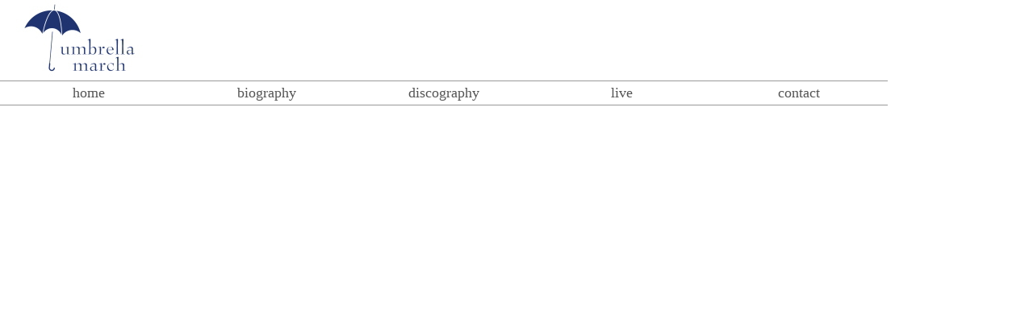

--- FILE ---
content_type: text/html
request_url: https://www.umbrellamarch.com/inc/header.html
body_size: 165
content:
<link href="../css/style.css" rel="stylesheet" type="text/css">
<a href="../index.html" target="_top"><img src="../img/logo.jpg" style="padding-left:20px"/></a>
<table class="menu">
	<tr>
		<td width="220px" height="30px"><a href="../index.html" target="_top">home</a></td>
		<td width="220px"><a href="../biography.html" target="_top">biography</a></td>
		<td width="220px"><a href="../discography.html" target="_top">discography</a></td>
		<td width="220px"><a href="../live.html" target="_top">live</a></td>
		<td width="220px"><a href="../contact.html" target="_top">contact</a></td>
	</tr>
</table>

--- FILE ---
content_type: text/css
request_url: https://www.umbrellamarch.com/css/style.css
body_size: 717
content:
/***********************************
 Šî–{ƒ^ƒO
***********************************/
html, body, div, span, applet, object, iframe, h1, h2, h3, h4, h5, h6, p, blockquote, pre, a, abbr, acronym, address, big, cite, code, del, dfn, em, font, img, ins, kbd, q, s, samp, small, strike, strong, sub, sup, tt, var, b, u, i, center, dl, dt, dd, ol, ul, li, fieldset, form, label, legend, hr {
	border: 0;
	margin: 0;
	padding: 0;
	vertical-align: baseline;
}

table, caption, tbody, tfoot, thead, tr, th, td {
	margin: 0;
	padding: 0;
	vertical-align: baseline;
	border-collapse: collapse;
	border-spacing: 0;
}

body {
	background-color: #FFFFFF;
	font-size: 16px;
	font-family: Times New Roman, '‚l‚r ‚oƒSƒVƒbƒN';
}

hr {
	border-width: 1px 0px 0px 0px;
	border-style: solid;
	border-color: #999999;
	height: 1px;
}

h1 {
	font-size: 18px;
	letter-spacing: 3px;
	color: #1F3372;
}

hr.title {
	text-align: left;
	border-color: #1F3372;
	padding-bottom: 10px;
}

/***********************************
 ƒŒƒCƒAƒEƒg
***********************************/
div.all {
	width: 1000px;
	background-color: #FFFFFF;
	margin: auto;
}

div.home_top {
	text-align: center;
}

div.home_left {
	float: left;
	padding-top: 20px;
	width: 300px;
}

div.home_right {
	float: right;
	padding-top: 20px;
	padding-left: 50px;
	width: 650px;
}

div.clear {
	clear:both;
}

/***********************************
 ƒŠƒ“ƒN
***********************************/
a:link {
	color: #0000CC;
	text-decoration:none;
}
a:visited {
	color: #0000CC;
	text-decoration:none;
}
a:hover {
	color: #0000CC;
	text-decoration:underline;
}
a:active {
	color: #0000CC;
	text-decoration:underline;
}

/***********************************
 ƒƒjƒ…[
***********************************/
table.menu {
	border-width: 1px 0px 1px 0px;
	border-style: solid;
	border-color: #999999;
	font-size: 18px;
}

table.menu td {
	text-align: center;
	vertical-align:middle;
}

table.menu a {
	color: #555555;
}

/***********************************
 ƒRƒs[ƒ‰ƒCƒg
***********************************/
div.copyright {
	color: #555555;
	text-align: center;
	font-size: 12px;
}

/***********************************
 iframe
***********************************/
iframe.header {
	width: 1000px;
	height: 150px;
}

iframe.footer {
	width: 1000px;
	height: 150px;
}

